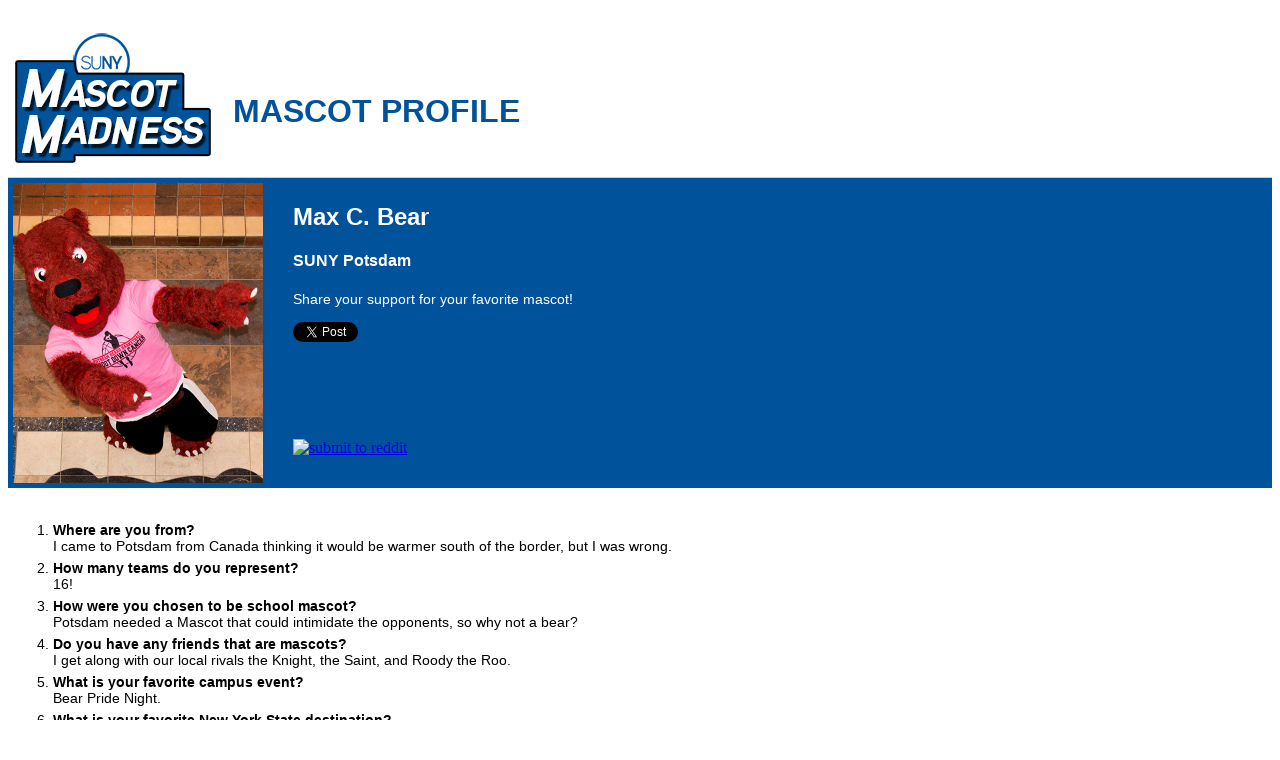

--- FILE ---
content_type: text/html
request_url: https://blog.suny.edu/wp-content/mascotmadness2014/MM14-Potsdam.html
body_size: 1358
content:
<!DOCTYPE html PUBLIC "-//W3C//DTD XHTML 1.0 Transitional//EN" "http://www.w3.org/TR/xhtml1/DTD/xhtml1-transitional.dtd">
<html xmlns="http://www.w3.org/1999/xhtml">
<head>
<meta http-equiv="Content-Type" content="text/html; charset=utf-8" />
<title>SUNY Mascot Madness</title>
<style type="text/css">
.gamebody {
	font-family: Arial, Helvetica, sans-serif;
	font-size: 0.9em;
	font-style: normal;
	color: #000;
}
li {
 margin-bottom:6px;
}
</style>
</head>

<body><table width="100%" border="0" cellpadding="5" cellspacing="0" style="width: 100%;">
<tbody>
<tr valign="bottom">
  <td valign="bottom" style="border-bottom: 1px solid #cccccc; padding-right: 15px"><p><img style="padding-right:20px; padding-bottom:5px" align="left" src="https://blog.suny.edu/wp-content/mascotmadness/SUNY-MascotMadness-logo200.png" alt="SUNY Mascot Madness" width="200" height="138" /></p>
    <h1>&nbsp;</h1>
    <h1><span style="font-family:Arial, Helvetica, sans-serif; color:#00529b"><strong>MASCOT PROFILE</strong></span></h1></td>
  </tr>
<tr valign="top" bgcolor="#00529b">
<td width="50%"><span style="font-family:Arial, Helvetica, sans-serif; color:#00529b"><a href="https://blog.suny.edu/wp-content/uploads/2014/03/MaxC.jpg"><img src="https://blog.suny.edu/wp-content/uploads/2013/03/Potsdam-Max-C-Bear-Photo.jpg" alt="SUNY Potsdam - Max C Bear" height="300" style="border: 0px none; padding-right: 30px" align="left" wp-image-7677 /></a></span>
  <h2><span style="font-family:Arial, Helvetica, sans-serif; color:#fff">Max C. Bear</span></h2>
  <h4><span style="font-family:Arial, Helvetica, sans-serif; color:#fff"> SUNY Potsdam</span></h4>
  <p style="font-family: Arial, Helvetica, sans-serif; font-size:0.9em;font-style: normal; color: #fff";>Share your support for your favorite mascot!</p>
  <p style="font-family: Arial, Helvetica, sans-serif; font-size:0.9em;font-style: normal; color: #fff";><a href="https://twitter.com/share" class="twitter-share-button" data-url="http://ow.ly/teH1A" data-text="Vote in @SUNY #MascotMadness!" data-count="none">Tweet</a>
  <script>!function(d,s,id){var js,fjs=d.getElementsByTagName(s)[0],p=/^http:/.test(d.location)?'http':'https';if(!d.getElementById(id)){js=d.createElement(s);js.id=id;js.src=p+'://platform.twitter.com/widgets.js';fjs.parentNode.insertBefore(js,fjs);}}(document, 'script', 'twitter-wjs');</script></p>
   <p> 
  <iframe src="//www.facebook.com/plugins/like.php?href=http%3A%2F%2Fblog.suny.edu%2Fmascot-madness-2014%2F&amp;width&amp;layout=box_count&amp;action=like&amp;show_faces=false&amp;share=true&amp;height=65" scrolling="no" frameborder="0" style="border:none; overflow:hidden; height:65px;" allowTransparency="true"></iframe></p>
  <p><a href="http://www.reddit.com/submit" onclick="window.location = 'http://www.reddit.com/submit?url=' + encodeURIComponent(window.location); return false"> <img src="http://www.reddit.com/static/spreddit6.gif" alt="submit to reddit" border="0" /> </a></p>
  </p>
  </td>
</tr>
<tr valign="top">
  <td style="border-bottom: 1px solid #cccccc; padding-top: 20px"><ol class="gamebody">
    <li><strong>Where are you from?</strong><br />
      I came to Potsdam from Canada thinking it would be warmer south of the border, but I was wrong.</li>
    <li><strong>How many teams do you represent?</strong><br />
   16! </li>
    <li> <strong>How were you chosen to be school mascot?</strong><br />
 Potsdam needed a Mascot that could intimidate the opponents, so why not a bear?</li>
    <li><strong>Do you have any friends that are mascots?</strong><br />
   I get along with our local rivals the Knight, the Saint, and Roody the Roo.<br />
      <li> <strong>What is your favorite campus event?</strong><br />
   Bear Pride Night.</li>
    <li><strong>What is your favorite New York State destination?</strong><br />
  Potsdam, New York!</li>
    <li><strong>What is your favorite Broadway play?</strong><br />
     The Producers.</li>
    <li><strong>What do you consider the ideal fan?</strong><br />
     One who supports their team whether they win or lose.</li>
    <li><strong>What&rsquo;s it like to be a mascot?</strong><br />
     It is great to be an icon on campus that our athletes and fans look up to.</li>
    <li><strong>What do you like to do for fun?</strong><br />
  I enjoy fishing and going for hikes in the woods and mountains.</li>
  </ol></td>
  </tr>
</tbody>
</table>
</body>
</html>
